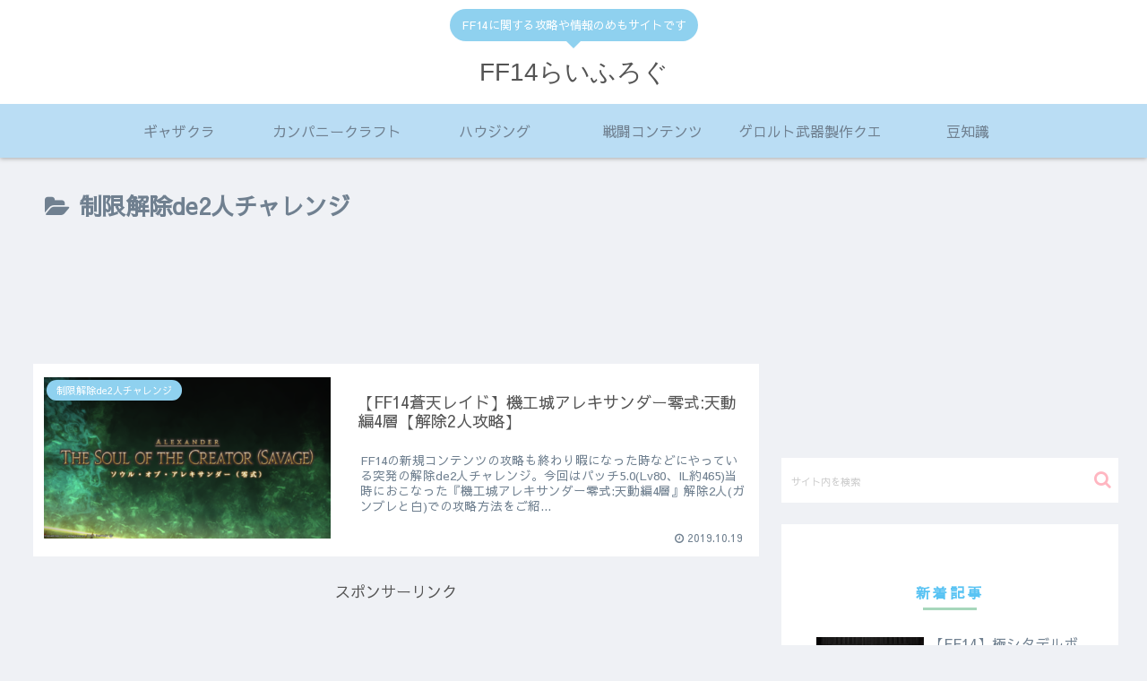

--- FILE ---
content_type: text/html; charset=utf-8
request_url: https://www.google.com/recaptcha/api2/aframe
body_size: 268
content:
<!DOCTYPE HTML><html><head><meta http-equiv="content-type" content="text/html; charset=UTF-8"></head><body><script nonce="geiv8INLPz_KWR4kzFMGhA">/** Anti-fraud and anti-abuse applications only. See google.com/recaptcha */ try{var clients={'sodar':'https://pagead2.googlesyndication.com/pagead/sodar?'};window.addEventListener("message",function(a){try{if(a.source===window.parent){var b=JSON.parse(a.data);var c=clients[b['id']];if(c){var d=document.createElement('img');d.src=c+b['params']+'&rc='+(localStorage.getItem("rc::a")?sessionStorage.getItem("rc::b"):"");window.document.body.appendChild(d);sessionStorage.setItem("rc::e",parseInt(sessionStorage.getItem("rc::e")||0)+1);localStorage.setItem("rc::h",'1768575878477');}}}catch(b){}});window.parent.postMessage("_grecaptcha_ready", "*");}catch(b){}</script></body></html>

--- FILE ---
content_type: text/css
request_url: https://ff14-lifelog.com/wp-content/themes/cocoon-child-master/skins/skin-template/style.css?ver=5.4.18&fver=20191020100926
body_size: 7480
content:
/*
  Skin Name: スキンテンプレート
  Description: 自作スキン
  Skin URI: https://wp-cocoon.com/
  Author: さや
  Author URI: https://nelog.jp/
  Screenshot URI: https://im-cocoon.net/wp-content/uploads/skin-template.png
  Version: 1.0.2
  Priority: 9900000
*/

/*Common*********************************************************/

body {
  color: #545454;
   background:#EFF1F5;
}

a{
	color: #2ca9e1d4;
}

.go-to-top {
    right: 50px;
    bottom: 50px;
	 box-shadow: 2px 2px 3px darkgrey;
   	border-radius: 50%;
}

.go-to-top-button {
    background-color: #8fd1ef;
    border-radius: 50%;
	 color:white;
	 width: 60px;
    height: 60px;
}

.go-to-top-button:hover {
    color: white;
}

/*ヘッダー*/

header.article-header.entry-header {
	 max-width: 880px;
	 position:relative;
	 margin:auto;
}

#header-in{
	animation: fade-in 2s ease 0s 1 normal;
}

@keyframes fade-in{
	0%{opacity:0;transform:translate3d(0, -20px, 0);}
	100%{opacity:1;transform:translate3d(0,0,0);}
}

.navi-in a:hover,.navi-footer-in a:hover {
    background-color: transparent;
    transform: translateY(-3px);
}

span.site-name-text {
    color: #545454;
}

.item-label {
    color: slategrey;
}

.header-container-in.hlt-top-menu{
	max-width:1138px;
	width:95%;
}

div#header-container {
    box-shadow: 0 1px 5px darkgrey;
}


/*description*/
.tagline {
    position: relative;
    display: inline-block;
    margin: 10px auto;
    padding: .5em 1em;
    min-width: 120px;
    max-width: 100%;
    color: white;
    font-size: small;
    background: #8fd1ef;
    border-radius: 30px;
}
.tagline:before {
    content: "";
    position: absolute;
    top: 80%;
    left: 50%;
    margin-left: -15px;
    border: 15px solid transparent;
    border-top: 15px solid #8fd1ef;
}

/*logo*/
.logo-text {
    padding: 0 0 10px;
    font-size: 1em;
   font-family: sans-serif;
	 color: lightpink;
}

/*フッター*/

.navi-footer-in a {
    color: slategray;
}

.source-org.copyright {
    color: #545454;
}

/*Side*********************************************************/


.sidebar{
	padding:0;
	border:none;
	background:transparent;
	margin-right:20px;
}

.sidebar h3 {
    position: relative;
    background-color: #FFF;
    color: #59c3f3;
    font-size: 16px;
    letter-spacing: .2em;
    text-align: center;
}
.sidebar h3:before {
    content: '';
    position: absolute;
    bottom: 6px;
    border-bottom: solid 3px #56b37d85;
    width: 60px;
    left: 50%;
    -moz-transform: translateX(-50%);
    -webkit-transform: translateX(-50%);
    -ms-transform: translateX(-50%);
    transform: translateX(-50%);
}

#sidebar > .widget {
    margin-bottom: 24px;
}

.widget_recent_entries ul li a, .widget_categories ul li a, .widget_archive ul li a, .widget_pages ul li a, .widget_meta ul li a, .widget_rss ul li a, .widget_nav_menu ul li a, .widget_recent_comments li, .widget_recent_comments li > a, .widget_recent_comments .comment-author-link > a {
    color: slategray;
    font-size: 14px;
	border-bottom: 2px dotted #ccc;
}

aside{
	background:#fff;
	padding:2em;
}

@media (max-width:1023px){
	aside{
	padding:.5em;
	}
}


/*search*/
aside#search-2 {
    padding: 0;
}
aside .search-box input[type="text"]{
	border:none;
}
.search-submit{
	color:#8fd1ef;
}
.search-box {
	margin:0 0 24px;
   position: relative;
}

.search-edit, input[type="text"]::placeholder {
    font-size: .8em;
    color: #ccc;
}

input::placeholder,input:-ms-input-placeholder,input::-ms-input-placeholder {
    color: #ccc;
    font-size: .5em;
}

.search-edit, input[type="text"] {
    padding: 11px;
    border-radius: 4px;
    font-size: 14px;
    line-height: 2;
    color: lightpink;
    width: 100%;
}

/*cocoon original functions*/

.toc-widget-box .toc.tnt-number.toc-center.border-element,
.toc-widget-box .toc a{
    padding: 0;
    margin: 0;
}

.toc-widget-box .toc.tnt-number.toc-center.border-element,
.toc-widget-box .toc a, #related_entries-2 .widget-related-entry-cards a{
	 color:slategray;
}

/*cta*/

.cta-box {
    background-color: hotpink;
    color: white;
    padding: 20px;
}

/*tag*/

.tagcloud a {
    background-color: #59c3f338;
    border: none;
    border-top-right-radius: 30px;
    border-bottom-right-radius: 30px;
    color: slategray;
}

/*ranking*/

.ranking-item{
	border:none;
}

#item_ranking-2 .ranking-item-name-text,
#item_ranking-2.nwa .ranking-item-name-text,
#item_ranking-2.nwa .widget_item_ranking .main-widget-label {
    color: #545454;
}

#item_ranking-2 .ranking-item-description,
.ranking-item-img-desc{
    color: slategray;
}

.nwa .ranking-item-image-tag {
    display: block; /*サイドバーでの画像をblockに*/
}

article .ranking-items {
    border: 1px solid lightpink;
	 position:relative;
     padding-top:20px;
     margin-top: 40px;
}

article .ranking-item {
    border-radius: 0px;
}

article .ranking-item-name {
    color: #545454;
}

article .ranking-items:before {
	 background: lightpink;
    content: "ランキング";
    position: absolute;
	 width: calc(100% - 8px);
    top: -40px;
    left: -1px;
    padding: 5px;
	 text-align: center;
    color: white;
    font-size: 1.1em;
    font-weight: bold;
	 border-top-right-radius: 5px;
    border-top-left-radius: 5px;
}

article .ranking-item-name-crown {
    transform: scale3d(0.7,0.7,0.7);
}

.ranking-item-detail a, .ranking-item-link a{
	border-radius:30px;
}

.ranking-item-rating {
	  width: 48.43%;
    max-width: 302px;
    padding: 10px 30px;
    text-align: center;
    background: ghostwhite;
    position: relative;
}

aside .ranking-item-rating {
	  width: 100%;
}

.ranking-item-rating.rating-star:before {
    content: "評価：";
    color: slategray;
    font-weight: 600;
}

.ranking-item-img-desc, .ranking-item-img-desc > div {
    margin-top: 0;
    padding-top: 0;
}

.ranking-item-img-desc img{
	border:2px solid ghostwhite;
}

.ranking-item-detail a {
    background: ghostwhite;
    color: #545454;
}

.ranking-item-detail a:hover {
	  color:#545454;
}

.ranking-item-link a{
    background-color: tomato;
}
@media (max-width: 834px){
	.ranking-item-rating{
		width:100%;
		max-width:834px;
	}
	.ranking-item-img-desc img{
	border:none;
	}
	.ranking-item-rating {
    font-size: .9em;
    }
}

@media screen and (max-width: 480px){
	.ranking-item-image-tag {
   	  display: block;
	}
	.ranking-item-img-desc img{
	  border:2px solid ghostwhite;
   }
}

/*profile*/

.author-box {
    border: none;
    margin: 0 auto;
}

.author-box img.avatar.photo{
    border-radius: 50%;
    background-image: linear-gradient(45deg, #ff9a9e 0%, #fad0c4 99%, #fad0c4 100%);
    padding: 3px;
    box-shadow: 0.5px 0.5px 5px;
}

.author-box .author-name{
	margin:1.5em 0;
}

.author-box .author-name a{
	color:#545454;
	font-family: sans-serif;
}

.author-description, .author-description a{
	color:slategray;
	font-size:.9em;
	font-weight:100;
}

.author-box .sns-follow-buttons a.follow-button {
    border: none;
    color: lightpink;
}

.author-widget-name {
    font-size: .9em;
    font-family: sans-serif;
    color: lightslategray;
    width: max-content;
    margin: 0 auto 1em;
}

/*Recent Article*/

.recent-comments {
    padding: 1em;
}

.recent-comment-article {
    color: slategray;
    font-size: .8em;
	 margin-top: 1em;
}

.recent-comment-content {
    background: lightpink;
    color: white;
    border: none;
    padding: 1em;
	 margin-top: 20px;
}

.recent-comment-content::before {
    border-color: transparent;
    border-bottom-color: lightpink;
}

.recent-comment-content::after {
    border-color: transparent;
    border-bottom-color: lightpink;
}


/*Index-main*********************************************************/

.main{
	padding:24px;
}

main, .main{
	 background:transparent;
	 padding-top:0;
	 border-top:0;
	 margin-right:0;
}

/*article list*/
div#list {
    background: transparent;
	 transition: all 500ms;
}

.a-wrap:hover{
	box-shadow:0 2px 6px -3px darkgray;
	transform: translateY(-2px);
	transition:all 500ms;
}


.a-wrap{
    background-color: #fff;
}

h2.entry-card-title.card-title.e-card-title {
    font-weight: 100;
    color: #545454;
    padding: 20px 0 20px 20px;
}

.entry-card-snippet.card-snippet.e-card-snippet {
    color: slategray;
    padding-left: 20px;
}

.entry-card-info.e-card-info {
    color: slategray;
}

/*category-label*/
.eye-catch .cat-label, .cat-label {
    position: absolute;
    top: 10;
    left: 10;
    border: none;
    color: #fff;
    background-color: #8fd1ef;
    border-radius: 15px;
    padding: .2em 1em;
    max-width: 80%;
}

/*Pagenation*/

.pagination-next-link {
    border-radius: 30px;
    font-size: .8em;
}

.pagination-next-link,
.page-numbers{
    color: #545454;
    border: none;
    background-color: white;
}

.page-numbers {
    border-radius: 50%;
    transition: all 500ms;
    box-shadow: 0 1px 1px slategrey;
}

a.page-numbers:hover {
    transform: translateY(-5px);
    box-shadow: 0 5px 5px slategrey;
}

.pagination .current {
    background-color: #8fd1ef;
    color:white;
}

/*Post*********************************************************/

main > article {
    background: #fff;
	 padding:20px;
}

.entry-content {
    max-width: 880px;
	 padding:1em;
    margin: 1em auto 3em auto;
}

header .article-header{
	box-shadow:none;
	position:relative;
}

footer.article-footer.entry-footer {
    max-width: 880px;
    margin: auto;
}

.date-tags {
    position: absolute;
    top: 60px;
    left: 60px;
    color: slategray;
}

.article-header h1 {
    position: absolute;
    z-index: 1;
	top:80px;
    left:60px;
    margin-right:18px;
    font-size:1.5em;
    color: #545454;
    text-shadow: 2px 2px 5px whitesmoke;
}

.eye-catch {
    position: relative;
    margin-bottom: .6em;
    max-width: 100%;
	 background:white;
	 overflow:hidden;
	 margin:auto;
     width: 100%;
}

/* eye-chach is ALWAYS  shown */
.article-header > .eye-catch-wrap {
    display: flex !important;
}

.eye-catch img {
	 height:260px;
	-webkit-filter: blur(5px);
	 filter:blur(5px);
	 opacity: .5;
    transform: scale3d(1.1,1.1,1.1);
    width: 100%;
}

/* category & tags */

a.cat-link {
    background: #8fd1ef;
}

a.tag-link {
    color: #8fd1ef;
    border-color: #8fd1ef;
}

@media (max-width:1023px){
	main > article {
	 padding:0px;
   }
	article > .entry-content, aritcle > footer.article-footer{
	 padding:10px;
	}
	.entry-categories-tags.ctdt-one-row {
    padding: 0 10px;
   }
}

@media (max-width:880px){
	h1.entry-title {
    left: 18px;
	 padding:0;
	 top: 50px;
	}
	.date-tags {
    top: 40px;
    left: 18px;
	}
}

/*share-button*/

.sns-share.ss-col-6.ss-high-and-low-lc.bc-brand-color.sbc-hide.ss-top {
    position: absolute;
    bottom: 0;
    width: 100%;
}

.share-button a{
    color:lightpink;
}

.sns-buttons a{
    color:#545454;
}

.sns-buttons a.share-button {
    color: #545454;
    background: white;
    border-radius: 0;
    border:none;
    margin-top:10px;
}

.bc-brand-color-white .sns-buttons a.share-button{
    border-width: 1px;
    border-style: solid;
}

.sns-buttons a:hover {
    transform: translateY(-4px);
    transition:all 500ms;
    color:#545454;
}

.bc-brand-color.sns-share .website-button, .bc-brand-color.sns-follow .website-button,
.bc-brand-color.sns-share .twitter-button, .bc-brand-color.sns-follow .twitter-button,
.bc-brand-color.sns-share .facebook-button, .bc-brand-color.sns-follow .facebook-button,
.bc-brand-color.sns-share .hatebu-button, .bc-brand-color.sns-follow .hatebu-button,
.bc-brand-color.sns-share .instagram-button, .bc-brand-color.sns-follow .instagram-button,
.bc-brand-color.sns-share .youtube-button, .bc-brand-color.sns-follow .youtube-button,
.bc-brand-color.sns-share .flickr-button, .bc-brand-color.sns-follow .flickr-button,
.bc-brand-color.sns-share .pinterest-button, .bc-brand-color.sns-follow .pinterest-button,
.bc-brand-color.sns-share .pocket-button, .bc-brand-color.sns-follow .pocket-button,
.bc-brand-color.sns-share .line-button, .bc-brand-color.sns-follow .line-button,
.bc-brand-color.sns-share .amazon-button, .bc-brand-color.sns-follow .amazon-button,
.bc-brand-color.sns-share .rakuten-room-button, .bc-brand-color.sns-follow .rakuten-room-button,
.bc-brand-color.sns-share .github-button, .bc-brand-color.sns-follow .github-button,
.bc-brand-color.sns-share .feedly-button, .bc-brand-color.sns-follow .feedly-button,
.bc-brand-color.sns-share .rss-button, .bc-brand-color.sns-follow .rss-button,
.bc-monochrome .sns-buttons a{
    background:#fff;
    border:none;
}

.bc-brand-color.sns-share .twitter-button, .bc-brand-color.sns-follow .twitter-button {
    color: #1da1f2;
}

.bc-brand-color.sns-share .facebook-button, .bc-brand-color.sns-follow .facebook-button {
    color:#3b5998;
}

.bc-brand-color.sns-share .hatebu-button, .bc-brand-color.sns-follow .hatebu-button {
    color:#2c6ebd;
}

.bc-brand-color.sns-share .instagram-button, .bc-brand-color.sns-follow .instagram-button {
    color: #405de6;
}

.bc-brand-color.sns-share .youtube-button, .bc-brand-color.sns-follow .youtube-button {
    color: #cd201f;
}

.bc-brand-color.sns-share .flickr-button, .bc-brand-color.sns-follow .flickr-button {
    color: #111;
}

.bc-brand-color.sns-share .pinterest-button, .bc-brand-color.sns-follow .pinterest-button {
    color: #bd081c;
}

.bc-brand-color.sns-share .pocket-button, .bc-brand-color.sns-follow .pocket-button {
    color:#ef4056;
}

.bc-brand-color.sns-share .line-button, .bc-brand-color.sns-follow .line-button {
    color:#00c300;
}

.bc-brand-color.sns-share .amazon-button, .bc-brand-color.sns-follow .amazon-button {
    color: #ff9900;
}

.bc-brand-color.sns-share .rakuten-room-button, .bc-brand-color.sns-follow .rakuten-room-button {
    color: #c61e79;
}

.bc-brand-color.sns-share .github-button, .bc-brand-color.sns-follow .github-button {
    color: #4078c0;
}

.bc-brand-color.sns-share .feedly-button, .bc-brand-color.sns-follow .feedly-button {
    color:#2bb24c;
}

.bc-brand-color.sns-share .rss-button, .bc-brand-color.sns-follow .rss-button {
    color:#f26522;
}

.sns-share-message, .sns-follow-message,span.related-entry-main-heading.main-caption,.comment-title{
	font-size:0;
	text-align: center;
   display: block;
	margin: 50px;
}

.sns-share.ss-high-and-low-lc a .social-icon.button-caption, .sns-share.ss-high-and-low-cl a .social-icon.button-caption, .sns-share.ss-high-and-low-lc a .button-caption.button-caption, .sns-share.ss-high-and-low-cl a .button-caption.button-caption {
    font-size: 10px;
}

.sns-share-message:before,.sns-follow-message:before,
span.related-entry-main-heading.main-caption:before,.comment-title:before{
	font-size: 16px;
   font-family: sans-serif;
   font-weight: 100;
	padding: .5em;
   border-bottom: 2px solid #8fd1ef;
	letter-spacing: .4em;
}

.sns-share-message:before{
	content:"SHARE";
}

.sns-follow-message:before{
   content:"FOLLOW";
}

span.related-entry-main-heading.main-caption:before{
	content:"MORE";
}

.comment-title:before{
	content:"COMMENTS";
}

/*relatedPost*/

.e-card-title {
    font-weight: 100;
}

.related-entry-card-snippet.card-snippet.e-card-snippet {
    color: slategray;
}

.related-list {
    max-width: 880px;
    margin: auto;
}

/*comments*/

section.comment-list,div#respond,.comment-btn {
    max-width: 880px;
    margin: auto;
}

.comment-respond input#submit {
    width: 100%;
    padding: 1em;
    font-size: 1em;
    color: white;
    background: #8fd1ef;
    border-radius: 30px;
}

a.comment-reply-link {
    border: none;
    background: #8fd1ef;
    color: white;
    border-radius: 30px;
    padding: .5em 1em;
}

.comment-reply-link:after {
    content: "する";
}

/*Heading*********************************************************/

.article h2, .article h3, .article h4 {
    background: white;
    border: none;
	 position:relative;
	 padding-left: 30px;
}

.article h3, .article h4{
	font-weight:600;
	padding: .2em 1em;
   margin: 1.6em 0 .8em;
}

.article h2:before, .article h4:before {
    content: "";
    position: absolute;
}

.article h2 {
    background: #2ca9e14f;
    box-shadow: 0 0 0 5px #2ca9e14f;
    border: dashed 2px #fff;
    padding: .4em 1em .4em 1em;
    margin: 40px -5px 30px;
}
.article h2::after {
    position: absolute;
    content: '';
    left: -7px;
    top: -7px;
    border-width: 0 0 15px 15px;
    border-style: solid;
    border-color: #fff #fff #2ca9e15e;
    box-shadow: 1px 1px 1px rgba(0,0,0,.15);
}

.article h3{
  /*線の種類（点線）2px 線色*/
  position: relative;
  padding-left: 1.2em;/*アイコン分のスペース*/
  line-height: 1.4;
  border-bottom: dashed 3px #2ca9e1ed;
}
.article h3:before {
  font-family: FontAwesome;
  content: "\f1b0";/*アイコンのユニコード*/
  position: absolute;/*絶対位置*/
  font-size: 1em;/*サイズ*/
  left: 0;/*アイコンの位置*/
  color: #5ab9ff; /*アイコン色*/
}

.article h4 {
  position: relative;
  padding-left: 1.2em;/*アイコン分のスペース*/
  line-height: 1.4;
	border-bottom:solid 3px #5ab9ff;
}
.article h4:before {
  font-family: FontAwesome;
  content: "\f00c";/*アイコンのユニコード*/
  position: absolute;/*絶対位置*/
  font-size: 1em;/*サイズ*/
  left: 0;/*アイコンの位置*/
  color: #5ab9ff; /*アイコン色*/
}

@media (max-width: 480px){
	.article h2:before{top:.75em;}
}

.advgb-accordion-header h4.advgb-accordion-header-title, .advgb-accordion-header h4 {
  padding-left: 1.2em !important;/*アイコン分のスペース*/
}





/*Table of Contents*********************************************************/

.toc{
	padding:0;
	border: 2px solid #2ca9e187;
	border-top-left-radius:7px;
	border-top-right-radius:7px;
	width: 90%;
}

.toc-title {
    background: #2ca9e187;
    color: white;
    border-top-left-radius:3px;
    border-top-right-radius:3px;
}

.toc-title:before {
    font-family: "FontAwesome";
    content: "\f0ca";
    margin-right: .5em;
    padding: .3em;
}

.toc-list.open {
    padding: 0 2em;
}

.toc a{
	transition:all 200ms ease-in-out;
}

.toc a:hover {
    text-decoration: none;
    color: #2ca9e187;
}

.toc a {
    color: #545454;
}

ol.toc-list{
    counter-reset: item;
    list-style-type: none;
    padding-left: 0;
}

ol.toc-list > li > a{
	  font-weight:bold;
}

ol.toc-list > li:before {
    counter-increment: item;
    content: counter(item)'';
    display: inline-block;
    width: 2em;
    height: 2em;
    line-height: 2em;
    text-align: center;
    background: #2ca9e187;
    color: white;
    border-radius: 50%;
    margin-right: .5em;
}

ol.toc-list li {
    margin: 1em 0;
}

.toc-list>li>ol {
    font-size: .9em;
    color: slategray;
    padding-left: 3em;
}

.toc-list>li>ol>ol {
	  padding-left: 0;/*小見出し一つの時用*/
}


@media (max-width:480px){
  .toc{
   width:100%;
  }
}

/*Comment*********************************************************/

div#comment-area {
    background: white;
    padding: 20px;
}

.comment-btn {
    background-color: #8fd1ef;
    border: none;
    color: white;
    border-radius: 30px;
    display: block;
    font-size:15px;
}

.commets-list .avatar{
	float:none;
}

.vcard  > span.says{
	display:none;
}

.vcard img {
    border-radius: 50%;
}

.comment-author.vcard {
    padding-left: 20px;
}

.comment-meta.commentmetadata {
   text-align: right;
}

.comment-meta.commentmetadata > a{
	text-decoration:none;
	color:#ccc;
	font-size:.8em;
}

.comment-content {
    position: relative;
    display: inline-block;
    margin: 0 0 1em;
    padding: .5em 1em;
    min-width: 120px;
    max-width: 100%;
    color: #555;
    font-size: .9em;
    background: #EFF1F5;
    border-radius: 10px;
}

.comment-content:before {
  content: "";
  position: absolute;
  top: -30px;
  left: 48px;
  margin-left: -15px;
  border: 15px solid transparent;
  border-bottom: 15px solid #EFF1F5;
}

.comment-content p {
    margin: .3em;
}

textarea#comment {
    border: none;
    background: #eff1f5;
}

.commets-list .children {
    padding-left:40px;
}

.comment-form-author input, .comment-form-email input, .comment-form-url input {
    background: #eff1f5;
}


/*MobileMenu*********************************************************/

/*common*/

.mobile-menu-buttons .menu-button,
.home-menu-icon.menu-icon,
.top-menu-icon.menu-icon{
    color: slategrey;
}

/*mobile-menu-menu*/

.menu-drawer li {
    padding: .5em;
    font-size: .8em;
}

.menu-drawer a {
    color: slategray;
}

.navi-footer-in > .menu-footer li.menu-item {
    border: none;
}

ul.menu-drawer:before, ul.menu-drawer:after {
    display: block;
    background: lightpink;
    color: white;
    padding: .5em;
    font-family: sans-serif;
    font-weight: 900;
    text-align: center;
}

ul.menu-drawer:before{
	content:"MENU"
}

ul.menu-drawer:after{
	content:"";
	width:100%;
	line-height:1;
}


/*mobaile-menu-sidebar*/

.mobile-menu-buttons {
    background: #fff;
    box-shadow: 0 0 5px darkgrey;
    font-size: 19px;
}

.menu-button .menu-caption {
    font-size: 8px;
    color: #aaa;
}

.menu-close-button::before {
    color: #8fd1ef;
}

#slide-in-sidebar .widget-title {
    background: #8fd1ef;
    padding: .5em;
    color: white;
    border-radius: 5px;
}

#slide-in-popular_entries-2 .widget-title:before,
#slide-in-related_entries-2 .widget-title:before,
#slide-in-recent-posts-2 .widget-title:before,
#slide-in-recent-comments-2 .widget-title:before,
#slide-in-archives-2 .widget-title:before,
#slide-in-categories-2 .widget-title:before,
#slide-in-meta-2 .widget-title:before,
#slide-in-cta_box-2 .widget-title:before,
#slide-in-sns_follow_buttons-2 .widget-title:before,
#slide-in-fb_like_box-2 .widget-title:before,
#slide-in-author_box-2 .widget-title:before,
#slide-in-item_ranking-2 .widget-title:before,
#slide-in-tag_cloud-2 .widget-title:before,
#slide-in-toc-2 .widget-title:before{
    font-family: "FontAwesome";
    margin-right: .5em;
	 font-weight:900;
    border-bottom: none;
    margin-left: -9em;
}
#slide-in-popular_entries-2 .widget-title:before{content:"\f004";}
#slide-in-related_entries-2 .widget-title:before{content:"\f07b";}
#slide-in-recent-posts-2 .widget-title:before{content:"\f040";}
#slide-in-recent-comments-2 .widget-title:before{content:"\f086";}
#slide-in-archives-2 .widget-title:before{content:"\f073";}
#slide-in-categories-2 .widget-title:before{content:"\f0ca";}
#slide-in-meta-2 .widget-title:before{content:"\f013";}
#slide-in-cta_box-2 .widget-title:before{content:"\f02e";}
#slide-in-sns_follow_buttons-2 .widget-title:before{content:"\f0c1";}
#slide-in-fb_like_box-2 .widget-title:before{content:"\f164";}
#slide-in-author_box-2 .widget-title:before{content:"\f007";}
#slide-in-item_ranking-2 .widget-title:before{content:"\f06d";}
#slide-in-tag_cloud-2 .widget-title:before{content:"\f02c";}
#slide-in-toc-2 .widget-title:before{content:"\f15c";}

.widget-entry-cards .widget-entry-card-content {
    color: slategray;
}

#slide-in-search-2 input.search-edit {
    background: whitesmoke;
}


/*Others******************************************************************************************/

/*notice area*/
.notice-area {
    background-color:transparent !important; /*通知欄にどの色を選択しても無効に*/
    background-image: linear-gradient(45deg, #ff9a9e 0%, #fad0c4 99%, #fad0c4 100%);
    padding: .5em;
    font-size: 1em;
	 transition:all 500ms ease-in-out;
}
.notice-area-wrap:hover {
    opacity: .8;
}
.notice-area:hover{
	 opacity:.8;
}

/*appeal area*/
.appeal-title {
    width: max-content;
    margin: .5em auto;
    padding-bottom: .5em;
    border-bottom: 3px solid lightpink;
}

.appeal-content {
    min-width: 50%;
    opacity: .9;
}

a.appeal-button {
    width: max-content;
    border-radius: 30px;
    box-shadow: 0 1px 3px slategrey;
    transition: all 500ms;
}

.appeal-button:hover {
    color: #fff;
    opacity: 1;
    transform: translateY(-3px);
    box-shadow: 0 4px 5px slategrey;
}

/*search*/
.posts-not-found {
    padding: 1em;
    background: white;
	 color: slategrey;
	text-align:center;
}
.posts-not-found h2:before{
	content:"\f292";
	font-family:"FontAwesome";
	color:lightpink;
	margin-right:1em;
}
h1#archive-title {
    margin: 0 0 1em;
    padding: .5em;
	 color: slategrey;
}
/* カテゴリー・タグページ */
.article-header h1#archive-title{
    color: #545454;
}
span.fa.fa-search:before {
    content: "\f002";
    color: lightpink;
}

/*blog card*/

.blogcard{
  border:2px solid lightpink;
  border-radius:0;
}

.blogcard:before {
    font-family: "FontAwesome";
    content: "\f08e";
    position: absolute;
    top: -13px;
    left: -13px;
    padding: .5em .6em;
    border-radius: 50%;
    background: lightpink;
    color: white;
    z-index:1;
}

/*author-info*/

.author-info,a.author-link {
    color: slategray;
}

/*select*/

select {
    border: none;
    color: slategray;
    padding: 1em .5em;
    font-size: .9em;
}

/*META******************************************************************************************/

/*エディタの背景を白に*/
.editor-styles-wrapper {
    background: white;
}

/*PLUG-IN******************************************************************************************/

h3.wpforo-forum-title {
    background-color: transparent;
}
h3.wpforo-forum-title::before {
    display: none;
}

/*本文下カテゴリ*/
.cat-link {
  color: #fff;
  text-decoration: none;
  display: inline-block;
  margin-right: 5px;
  padding: 3px 10px;
  font-size: 12px;
  background-color: #333;
  border-radius: 15px;
  word-break: break-all;
}

/************************************
** 引用（blockquote）
************************************/
blockquote {
  background-color: #d7eafd3b;
  border: 2px solid #92c5adcc;
  border-radius: 10px;
  margin: 1em 0;
  padding: 10px 1.2em;
  position: relative;
}
blockquote::before, blockquote::after {
  color: #92c5adcc;
  font-family: serif;
  position: absolute;
  font-size: 300%;
}
blockquote::before {
  content: "“";
  line-height: 1.1;
  left: 10px;
  top: 0;
}
blockquote::after {
  content: "”";
  line-height: 0;
  right: 10px;
  bottom: 0px;
}

/************************************
** 投稿・固定ページで使うHTML要素
************************************/
p,
.paragraph {
  margin: 1.2em 0;
}

table {
  margin-bottom: 20px;
  max-width: 100%;
  width: 100%;
  border-collapse: collapse;
  border-spacing: 0;
}
table th {
  background-color: #f3f4f5;
}
table tr:nth-of-type(2n+1) {
  background-color: #c3e8f94a;
}
table th,
table td {
  border: 1px solid #ddd;
  padding: 6px;
}

.scrollable-table th {
  background-color: #bee4f6bf;
}


.toggle-button {
    padding: 3px 10px;
    background-color: #bee4f65c;
    border: 2px solid #bee4f6;
    text-align: center;
    border-radius: 4px;
}
.toggle-checkbox {
  display: none;
}

.toggle-checkbox:checked ~ .toggle-button {
  border-bottom-left-radius: 0;
  border-bottom-right-radius: 0;
}
.toggle-checkbox:checked ~ .toggle-button::before {
  content: '\f068';
}

.toggle-checkbox:checked ~ .toggle-content {
  visibility: visible;
  opacity: 1;
  height: 100%;
  transition: all 0.7s ease;
  padding: 1em;
  border: 2px solid #bee4f6;
  border-top-width: 0;
  border-bottom-left-radius: 4px;
  border-bottom-right-radius: 4px;
}


table.advgb-table-frontend {
    border-collapse: separate;
    border-spacing: 0;
    margin: 0 0 1em;
    width: 100%;
    max-width: 100%;
    font-size: 14px;
}
table.advgb-table-frontend td, table.advgb-table-frontend tr {
    border: 1px solid #0000000f !important;
    padding: .5em;
}

.blank-box {
    border: 3px solid #a7d7bb;
    padding: 1.2em 1em;
    margin: 1em 2%;
    border-radius: 4px;
    font-size: 15px;
}
.blank-box.bb-tab::before {
	background-color: #a7d7bb;
    font-family: FontAwesome, Aharoni, "Arial Black", Impact, Arial, sans-serif;
    position: absolute;
    font-size: .8em;
    top: -1.8em;
    left: -3px;
    line-height: 1.6;
    padding: 0 1em 0 .8em;
    color: #fff;
    border-radius: 6px 6px 0 0;
}

.marker-under-red {
    background: linear-gradient(transparent 60%, #ffb6b9a3 60%);
}


.caption-box {
    margin: 1.2em 0;
    border: 2px solid #ffe0e0;
    border-radius: 4px;
}
.caption-box-label {
    padding: 0.2em 0.8em;
    background-color: #ffe0e0;
}
.caption-box-content {
    padding: 0.4em 0.8em;
    font-size: 13px;
}

.toc-checkbox:checked~.toc-content {
    padding-bottom: 9px;
}

.widget-entry-cards.not-default .e-card {
    font-size: 15px;
}